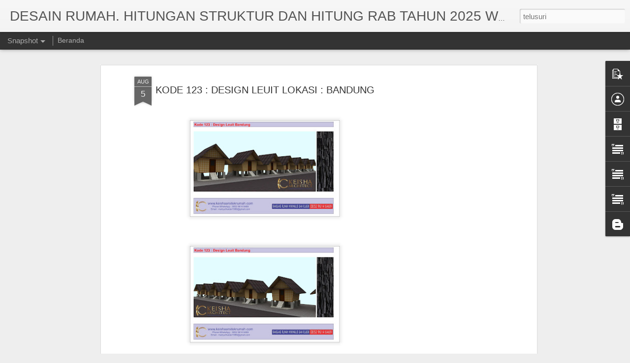

--- FILE ---
content_type: text/html; charset=utf-8
request_url: https://www.google.com/recaptcha/api2/aframe
body_size: 265
content:
<!DOCTYPE HTML><html><head><meta http-equiv="content-type" content="text/html; charset=UTF-8"></head><body><script nonce="CgBysOl0e3pkUcF68artVg">/** Anti-fraud and anti-abuse applications only. See google.com/recaptcha */ try{var clients={'sodar':'https://pagead2.googlesyndication.com/pagead/sodar?'};window.addEventListener("message",function(a){try{if(a.source===window.parent){var b=JSON.parse(a.data);var c=clients[b['id']];if(c){var d=document.createElement('img');d.src=c+b['params']+'&rc='+(localStorage.getItem("rc::a")?sessionStorage.getItem("rc::b"):"");window.document.body.appendChild(d);sessionStorage.setItem("rc::e",parseInt(sessionStorage.getItem("rc::e")||0)+1);localStorage.setItem("rc::h",'1769378777249');}}}catch(b){}});window.parent.postMessage("_grecaptcha_ready", "*");}catch(b){}</script></body></html>

--- FILE ---
content_type: text/javascript; charset=UTF-8
request_url: https://www.keishaarsitekrumah.com/?v=0&action=initial&widgetId=BlogArchive1&responseType=js&xssi_token=AOuZoY7Qj06aOwIzv97TrD4gFRx2bJiQ-A%3A1769378755967
body_size: 1276
content:
try {
_WidgetManager._HandleControllerResult('BlogArchive1', 'initial',{'url': 'https://www.keishaarsitekrumah.com/search?updated-min\x3d1969-12-31T16:00:00-08:00\x26updated-max\x3d292278994-08-17T07:12:55Z\x26max-results\x3d50', 'name': 'All Posts', 'expclass': 'expanded', 'toggleId': 'ALL-0', 'post-count': 323, 'data': [{'url': 'https://www.keishaarsitekrumah.com/2025/', 'name': '2025', 'expclass': 'expanded', 'toggleId': 'YEARLY-1735718400000', 'post-count': 49, 'data': [{'url': 'https://www.keishaarsitekrumah.com/2025/08/', 'name': 'Agustus', 'expclass': 'expanded', 'toggleId': 'MONTHLY-1754031600000', 'post-count': 13, 'posts': [{'title': 'HITUNG RAB RUMAH TYPE 187', 'url': 'https://www.keishaarsitekrumah.com/2025/08/hitung-rab-rumah-type-187.html'}, {'title': 'HITUNGAN STRUKTUR ASRAMA', 'url': 'https://www.keishaarsitekrumah.com/2025/08/hitungan-struktur-asrama.html'}, {'title': 'JASA HITUNG STRUKTUR GEDUNG RUMAH DAN GUDANG', 'url': 'https://www.keishaarsitekrumah.com/2025/08/jasa-hitung-struktur-gedung-rumah-dan.html'}, {'title': 'HITUNG RAB RUMAH TINGGAL TYPE 375', 'url': 'https://www.keishaarsitekrumah.com/2025/08/hitung-rab-rumah-tinggal.html'}, {'title': 'HITUNGAN STRUKTUR BALIHO', 'url': 'https://www.keishaarsitekrumah.com/2025/08/hitungan-struktur-baliho.html'}, {'title': 'RAB RUMAH TYPE 90 ATAU 91', 'url': 'https://www.keishaarsitekrumah.com/2025/08/rab-rumah-type-90-atau-91.html'}, {'title': 'HITUNGAN STRUKTUR KLINIK', 'url': 'https://www.keishaarsitekrumah.com/2025/08/hitungan-struktur-klinik.html'}, {'title': 'Hitung RAB Rumah Type 60', 'url': 'https://www.keishaarsitekrumah.com/2025/08/hitung-rab-rumah-type-60.html'}, {'title': 'Hitungan Struktur Baliho Jakarta', 'url': 'https://www.keishaarsitekrumah.com/2025/08/hitungan-struktur-baliho-jakarta.html'}, {'title': 'Hitung RAB Material', 'url': 'https://www.keishaarsitekrumah.com/2025/08/hitung-rab-material.html'}, {'title': 'Hitungan Struktur Rumah Tinggal', 'url': 'https://www.keishaarsitekrumah.com/2025/08/hitungan-struktur-rumah-tinggal.html'}, {'title': 'Hitung RAB Bangunan', 'url': 'https://www.keishaarsitekrumah.com/2025/08/hitung-rab-bangunan.html'}, {'title': 'Hitung Struktur Rumah Tinggal', 'url': 'https://www.keishaarsitekrumah.com/2025/08/hitung-struktur-rumah-tinggal.html'}]}, {'url': 'https://www.keishaarsitekrumah.com/2025/07/', 'name': 'Juli', 'expclass': 'collapsed', 'toggleId': 'MONTHLY-1751353200000', 'post-count': 6}, {'url': 'https://www.keishaarsitekrumah.com/2025/06/', 'name': 'Juni', 'expclass': 'collapsed', 'toggleId': 'MONTHLY-1748761200000', 'post-count': 22}, {'url': 'https://www.keishaarsitekrumah.com/2025/04/', 'name': 'April', 'expclass': 'collapsed', 'toggleId': 'MONTHLY-1743490800000', 'post-count': 2}, {'url': 'https://www.keishaarsitekrumah.com/2025/01/', 'name': 'Januari', 'expclass': 'collapsed', 'toggleId': 'MONTHLY-1735718400000', 'post-count': 6}]}, {'url': 'https://www.keishaarsitekrumah.com/2024/', 'name': '2024', 'expclass': 'collapsed', 'toggleId': 'YEARLY-1704096000000', 'post-count': 36, 'data': [{'url': 'https://www.keishaarsitekrumah.com/2024/12/', 'name': 'Desember', 'expclass': 'collapsed', 'toggleId': 'MONTHLY-1733040000000', 'post-count': 4}, {'url': 'https://www.keishaarsitekrumah.com/2024/10/', 'name': 'Oktober', 'expclass': 'collapsed', 'toggleId': 'MONTHLY-1727766000000', 'post-count': 1}, {'url': 'https://www.keishaarsitekrumah.com/2024/09/', 'name': 'September', 'expclass': 'collapsed', 'toggleId': 'MONTHLY-1725174000000', 'post-count': 8}, {'url': 'https://www.keishaarsitekrumah.com/2024/08/', 'name': 'Agustus', 'expclass': 'collapsed', 'toggleId': 'MONTHLY-1722495600000', 'post-count': 8}, {'url': 'https://www.keishaarsitekrumah.com/2024/06/', 'name': 'Juni', 'expclass': 'collapsed', 'toggleId': 'MONTHLY-1717225200000', 'post-count': 5}, {'url': 'https://www.keishaarsitekrumah.com/2024/05/', 'name': 'Mei', 'expclass': 'collapsed', 'toggleId': 'MONTHLY-1714546800000', 'post-count': 5}, {'url': 'https://www.keishaarsitekrumah.com/2024/04/', 'name': 'April', 'expclass': 'collapsed', 'toggleId': 'MONTHLY-1711954800000', 'post-count': 3}, {'url': 'https://www.keishaarsitekrumah.com/2024/03/', 'name': 'Maret', 'expclass': 'collapsed', 'toggleId': 'MONTHLY-1709280000000', 'post-count': 1}, {'url': 'https://www.keishaarsitekrumah.com/2024/01/', 'name': 'Januari', 'expclass': 'collapsed', 'toggleId': 'MONTHLY-1704096000000', 'post-count': 1}]}, {'url': 'https://www.keishaarsitekrumah.com/2023/', 'name': '2023', 'expclass': 'collapsed', 'toggleId': 'YEARLY-1672560000000', 'post-count': 27, 'data': [{'url': 'https://www.keishaarsitekrumah.com/2023/12/', 'name': 'Desember', 'expclass': 'collapsed', 'toggleId': 'MONTHLY-1701417600000', 'post-count': 15}, {'url': 'https://www.keishaarsitekrumah.com/2023/11/', 'name': 'November', 'expclass': 'collapsed', 'toggleId': 'MONTHLY-1698822000000', 'post-count': 5}, {'url': 'https://www.keishaarsitekrumah.com/2023/06/', 'name': 'Juni', 'expclass': 'collapsed', 'toggleId': 'MONTHLY-1685602800000', 'post-count': 5}, {'url': 'https://www.keishaarsitekrumah.com/2023/05/', 'name': 'Mei', 'expclass': 'collapsed', 'toggleId': 'MONTHLY-1682924400000', 'post-count': 1}, {'url': 'https://www.keishaarsitekrumah.com/2023/03/', 'name': 'Maret', 'expclass': 'collapsed', 'toggleId': 'MONTHLY-1677657600000', 'post-count': 1}]}, {'url': 'https://www.keishaarsitekrumah.com/2022/', 'name': '2022', 'expclass': 'collapsed', 'toggleId': 'YEARLY-1641024000000', 'post-count': 21, 'data': [{'url': 'https://www.keishaarsitekrumah.com/2022/11/', 'name': 'November', 'expclass': 'collapsed', 'toggleId': 'MONTHLY-1667286000000', 'post-count': 2}, {'url': 'https://www.keishaarsitekrumah.com/2022/10/', 'name': 'Oktober', 'expclass': 'collapsed', 'toggleId': 'MONTHLY-1664607600000', 'post-count': 9}, {'url': 'https://www.keishaarsitekrumah.com/2022/08/', 'name': 'Agustus', 'expclass': 'collapsed', 'toggleId': 'MONTHLY-1659337200000', 'post-count': 7}, {'url': 'https://www.keishaarsitekrumah.com/2022/01/', 'name': 'Januari', 'expclass': 'collapsed', 'toggleId': 'MONTHLY-1641024000000', 'post-count': 3}]}, {'url': 'https://www.keishaarsitekrumah.com/2021/', 'name': '2021', 'expclass': 'collapsed', 'toggleId': 'YEARLY-1609488000000', 'post-count': 40, 'data': [{'url': 'https://www.keishaarsitekrumah.com/2021/11/', 'name': 'November', 'expclass': 'collapsed', 'toggleId': 'MONTHLY-1635750000000', 'post-count': 1}, {'url': 'https://www.keishaarsitekrumah.com/2021/10/', 'name': 'Oktober', 'expclass': 'collapsed', 'toggleId': 'MONTHLY-1633071600000', 'post-count': 5}, {'url': 'https://www.keishaarsitekrumah.com/2021/09/', 'name': 'September', 'expclass': 'collapsed', 'toggleId': 'MONTHLY-1630479600000', 'post-count': 5}, {'url': 'https://www.keishaarsitekrumah.com/2021/08/', 'name': 'Agustus', 'expclass': 'collapsed', 'toggleId': 'MONTHLY-1627801200000', 'post-count': 3}, {'url': 'https://www.keishaarsitekrumah.com/2021/07/', 'name': 'Juli', 'expclass': 'collapsed', 'toggleId': 'MONTHLY-1625122800000', 'post-count': 1}, {'url': 'https://www.keishaarsitekrumah.com/2021/06/', 'name': 'Juni', 'expclass': 'collapsed', 'toggleId': 'MONTHLY-1622530800000', 'post-count': 9}, {'url': 'https://www.keishaarsitekrumah.com/2021/02/', 'name': 'Februari', 'expclass': 'collapsed', 'toggleId': 'MONTHLY-1612166400000', 'post-count': 14}, {'url': 'https://www.keishaarsitekrumah.com/2021/01/', 'name': 'Januari', 'expclass': 'collapsed', 'toggleId': 'MONTHLY-1609488000000', 'post-count': 2}]}, {'url': 'https://www.keishaarsitekrumah.com/2020/', 'name': '2020', 'expclass': 'collapsed', 'toggleId': 'YEARLY-1577865600000', 'post-count': 19, 'data': [{'url': 'https://www.keishaarsitekrumah.com/2020/10/', 'name': 'Oktober', 'expclass': 'collapsed', 'toggleId': 'MONTHLY-1601535600000', 'post-count': 3}, {'url': 'https://www.keishaarsitekrumah.com/2020/09/', 'name': 'September', 'expclass': 'collapsed', 'toggleId': 'MONTHLY-1598943600000', 'post-count': 1}, {'url': 'https://www.keishaarsitekrumah.com/2020/06/', 'name': 'Juni', 'expclass': 'collapsed', 'toggleId': 'MONTHLY-1590994800000', 'post-count': 2}, {'url': 'https://www.keishaarsitekrumah.com/2020/04/', 'name': 'April', 'expclass': 'collapsed', 'toggleId': 'MONTHLY-1585724400000', 'post-count': 4}, {'url': 'https://www.keishaarsitekrumah.com/2020/03/', 'name': 'Maret', 'expclass': 'collapsed', 'toggleId': 'MONTHLY-1583049600000', 'post-count': 1}, {'url': 'https://www.keishaarsitekrumah.com/2020/02/', 'name': 'Februari', 'expclass': 'collapsed', 'toggleId': 'MONTHLY-1580544000000', 'post-count': 4}, {'url': 'https://www.keishaarsitekrumah.com/2020/01/', 'name': 'Januari', 'expclass': 'collapsed', 'toggleId': 'MONTHLY-1577865600000', 'post-count': 4}]}, {'url': 'https://www.keishaarsitekrumah.com/2019/', 'name': '2019', 'expclass': 'collapsed', 'toggleId': 'YEARLY-1546329600000', 'post-count': 26, 'data': [{'url': 'https://www.keishaarsitekrumah.com/2019/12/', 'name': 'Desember', 'expclass': 'collapsed', 'toggleId': 'MONTHLY-1575187200000', 'post-count': 2}, {'url': 'https://www.keishaarsitekrumah.com/2019/09/', 'name': 'September', 'expclass': 'collapsed', 'toggleId': 'MONTHLY-1567321200000', 'post-count': 1}, {'url': 'https://www.keishaarsitekrumah.com/2019/08/', 'name': 'Agustus', 'expclass': 'collapsed', 'toggleId': 'MONTHLY-1564642800000', 'post-count': 7}, {'url': 'https://www.keishaarsitekrumah.com/2019/07/', 'name': 'Juli', 'expclass': 'collapsed', 'toggleId': 'MONTHLY-1561964400000', 'post-count': 3}, {'url': 'https://www.keishaarsitekrumah.com/2019/05/', 'name': 'Mei', 'expclass': 'collapsed', 'toggleId': 'MONTHLY-1556694000000', 'post-count': 3}, {'url': 'https://www.keishaarsitekrumah.com/2019/04/', 'name': 'April', 'expclass': 'collapsed', 'toggleId': 'MONTHLY-1554102000000', 'post-count': 1}, {'url': 'https://www.keishaarsitekrumah.com/2019/03/', 'name': 'Maret', 'expclass': 'collapsed', 'toggleId': 'MONTHLY-1551427200000', 'post-count': 2}, {'url': 'https://www.keishaarsitekrumah.com/2019/02/', 'name': 'Februari', 'expclass': 'collapsed', 'toggleId': 'MONTHLY-1549008000000', 'post-count': 4}, {'url': 'https://www.keishaarsitekrumah.com/2019/01/', 'name': 'Januari', 'expclass': 'collapsed', 'toggleId': 'MONTHLY-1546329600000', 'post-count': 3}]}, {'url': 'https://www.keishaarsitekrumah.com/2018/', 'name': '2018', 'expclass': 'collapsed', 'toggleId': 'YEARLY-1514793600000', 'post-count': 63, 'data': [{'url': 'https://www.keishaarsitekrumah.com/2018/12/', 'name': 'Desember', 'expclass': 'collapsed', 'toggleId': 'MONTHLY-1543651200000', 'post-count': 1}, {'url': 'https://www.keishaarsitekrumah.com/2018/11/', 'name': 'November', 'expclass': 'collapsed', 'toggleId': 'MONTHLY-1541055600000', 'post-count': 7}, {'url': 'https://www.keishaarsitekrumah.com/2018/09/', 'name': 'September', 'expclass': 'collapsed', 'toggleId': 'MONTHLY-1535785200000', 'post-count': 26}, {'url': 'https://www.keishaarsitekrumah.com/2018/08/', 'name': 'Agustus', 'expclass': 'collapsed', 'toggleId': 'MONTHLY-1533106800000', 'post-count': 4}, {'url': 'https://www.keishaarsitekrumah.com/2018/06/', 'name': 'Juni', 'expclass': 'collapsed', 'toggleId': 'MONTHLY-1527836400000', 'post-count': 5}, {'url': 'https://www.keishaarsitekrumah.com/2018/05/', 'name': 'Mei', 'expclass': 'collapsed', 'toggleId': 'MONTHLY-1525158000000', 'post-count': 10}, {'url': 'https://www.keishaarsitekrumah.com/2018/04/', 'name': 'April', 'expclass': 'collapsed', 'toggleId': 'MONTHLY-1522566000000', 'post-count': 3}, {'url': 'https://www.keishaarsitekrumah.com/2018/03/', 'name': 'Maret', 'expclass': 'collapsed', 'toggleId': 'MONTHLY-1519891200000', 'post-count': 7}]}, {'url': 'https://www.keishaarsitekrumah.com/2017/', 'name': '2017', 'expclass': 'collapsed', 'toggleId': 'YEARLY-1483257600000', 'post-count': 42, 'data': [{'url': 'https://www.keishaarsitekrumah.com/2017/12/', 'name': 'Desember', 'expclass': 'collapsed', 'toggleId': 'MONTHLY-1512115200000', 'post-count': 7}, {'url': 'https://www.keishaarsitekrumah.com/2017/11/', 'name': 'November', 'expclass': 'collapsed', 'toggleId': 'MONTHLY-1509519600000', 'post-count': 12}, {'url': 'https://www.keishaarsitekrumah.com/2017/10/', 'name': 'Oktober', 'expclass': 'collapsed', 'toggleId': 'MONTHLY-1506841200000', 'post-count': 2}, {'url': 'https://www.keishaarsitekrumah.com/2017/09/', 'name': 'September', 'expclass': 'collapsed', 'toggleId': 'MONTHLY-1504249200000', 'post-count': 5}, {'url': 'https://www.keishaarsitekrumah.com/2017/08/', 'name': 'Agustus', 'expclass': 'collapsed', 'toggleId': 'MONTHLY-1501570800000', 'post-count': 16}]}], 'toggleopen': 'MONTHLY-1754031600000', 'style': 'HIERARCHY', 'title': 'PRODUK DESIGN DAN HASIL RANCANGAN MULAI TAHUN 2012 S/D 2017'});
} catch (e) {
  if (typeof log != 'undefined') {
    log('HandleControllerResult failed: ' + e);
  }
}


--- FILE ---
content_type: text/javascript; charset=UTF-8
request_url: https://www.keishaarsitekrumah.com/?v=0&action=initial&widgetId=Text1&responseType=js&xssi_token=AOuZoY7Qj06aOwIzv97TrD4gFRx2bJiQ-A%3A1769378755967
body_size: 847
content:
try {
_WidgetManager._HandleControllerResult('Text1', 'initial',{'content': '\x3cspan style\x3d\x22font-style: normal; font-weight: normal;color:#ffccff;\x22\x3e\x3cb\x3e\x3cspan \x3d\x22\x22  style\x3d\x22color:#99ff99;\x22\x3e1. Rancangan Siteplan \x3d Mulai Rp. 500 - 2000 Per \x3c/span\x3eM2, \x3c/b\x3ePemahaman Lokasi Sekitar Perancanagan Landscape, jalan dan Kavling.\x3cbr /\x3e\x3cbr /\x3e\x3cspan \x3d\x22\x22  style\x3d\x22color:#99ff99;\x22\x3e\x3cb\x3e2. Design Kategori I (Standard)\x3c/b\x3e\x3c/span\x3e\x3c/span\x3e\x3cdiv\x3e\x3cspan style\x3d\x22font-style: normal; font-weight: normal;color:#ffccff;\x22\x3e\x3cspan \x3d\x22\x22  style\x3d\x22color:#99ff99;\x22\x3e\x3cb\x3eHarga Mulai Rp. 40.000 Per M2\x3c/b\x3e,\x3c/span\x3e \x3cbr /\x3e\x3cbr /\x3e\x3d \x3e Hasil Design yang di dapat :\x3cbr /\x3e  - Gambar Denah, Tampak 3D, Potongan A-A \x26amp; Potongan B-B\x3cbr /\x3e  - Denah Pondasi, Detail Pondasi dan Detail Kusen\x3cbr /\x3e\x3cbr /\x3e\x3cb\x3e\x3cspan \x3d\x22\x22  style\x3d\x22color:#99ff99;\x22\x3e3. Design Kategori II (Medium)\x3c/span\x3e\x3c/b\x3e\x3c/span\x3e\x3c/div\x3e\x3cdiv\x3e\x3cspan style\x3d\x22font-style: normal; font-weight: normal;color:#ffccff;\x22\x3e\x3cb\x3e\x3cspan \x3d\x22\x22  style\x3d\x22color:#99ff99;\x22\x3eHarga Mulai Rp 60. 000 Per M2,\x3c/span\x3e \x3c/b\x3e\x3cbr /\x3e \x3cbr /\x3e\x3d \x3e Hasil Design yang di dapat :\x3cbr /\x3e  - Gambar Denah, Tampak 3D, Potongan A-A \x26amp; Potongan B-B\x3cbr /\x3e  - Gambar Arsitektur dan Pola Lantai\x3cbr /\x3e  - Gambar Struktur dan Detail-detail Pembesian\x3cbr /\x3e  - Gambar Instalasi Listrik dan Sanitair\x3cbr /\x3e  - Gambar Detail Kamar Mandi \x3cbr /\x3e  - Gambar Detail Perspektif \x3cbr /\x3e\x3cbr /\x3e\x3cspan \x3d\x22\x22  style\x3d\x22color:#99ff99;\x22\x3e\x3cb\x3e4. Design Kategori III (Lux)\x3c/b\x3e\x3c/span\x3e\x3c/span\x3e\x3c/div\x3e\x3cdiv\x3e\x3cspan style\x3d\x22font-style: normal; font-weight: normal;color:#ffccff;\x22\x3e\x3cspan \x3d\x22\x22  style\x3d\x22color:#99ff99;\x22\x3e\x3cb\x3eHarga Mulai Rp 70. 000 Per M2, \x3c/b\x3e\x3c/span\x3e\x3cbr /\x3e \x3cbr /\x3e\x3d \x3e Hasil Design yang di dapat :\x3cbr /\x3e  - Gambar Denah, Tampak 3D, Potongan A-A \x26amp; Potongan B-B\x3cbr /\x3e  - Gambar Arsitektur dan Pola Lantai\x3cbr /\x3e  - Gambar Struktur dan Detail-detail Pembesian\x3cbr /\x3e  - Gambar Instalasi Listrik dan Sanitair\x3cbr /\x3e  - Gambar Detail Kamar Mandi \x3cbr /\x3e  - Gambar Detail Perspektif\x3cbr /\x3e  - RAB (Rencana Anggaran Biaya) Pengajuan ke Bank, Client\x3cbr /\x3e  - RAP Rill (Rencana Anggaran Pelaksanaan Rill)/Jumlah Material dan Bahan yang diperlukan untuk pembangunan rumah anda.\x3c/span\x3e\x3cdiv style\x3d\x22font-style: normal; font-weight: normal;\x22\x3e\x3cspan \x3d\x22\x22  style\x3d\x22color:#ffccff;\x22\x3e\x3cbr /\x3e\x3c/span\x3e\x3c/div\x3e\x3cdiv style\x3d\x22font-style: normal; font-weight: normal;\x22\x3e\x3cb\x3e\x3cspan \x3d\x22\x22  style\x3d\x22color:#99ff99;\x22\x3e5. Hitungan RAB \x3c/span\x3e\x3c/b\x3e\x3c/div\x3e\x3cdiv style\x3d\x22font-style: normal; font-weight: normal;\x22\x3e\x3cb\x3e\x3cspan \x3d\x22\x22  style\x3d\x22color:#99ff99;\x22\x3eHarga Mulai Rp 10.000 \x3c/span\x3e\x3cspan \x3d\x22\x22  style\x3d\x22color:#99ff99;\x22\x3e\x3cspan\x3ePer \x3c/span\x3eM2\x3c/span\x3e\x3c/b\x3e\x3c/div\x3e\x3cdiv style\x3d\x22font-style: normal; font-weight: normal;\x22\x3e\x3cspan \x3d\x22\x22  style\x3d\x22color:#ffccff;\x22\x3eRab Rumah dan Gedung.\x3c/span\x3e\x3cspan \x3d\x22\x22  style\x3d\x22color:#ffccff;\x22\x3e\x3cbr /\x3e\x3cbr /\x3e\x3cb\x3e\x3cspan \x3d\x22\x22  style\x3d\x22color:#99ff99;\x22\x3e\x3c\x3e Contoh Hitungan Kategori  I.\x3c/span\x3e\x3cbr /\x3e\x3cbr /\x3e\x3c/b\x3eRumah Dengan Luas Rancangan 150 M2 (Bukan Luas Lahan)\x3cbr /\x3e\x3cbr /\x3e  Biaya \x3d Luas x Biaya Kategori I \x3cbr /\x3e  Biaya \x3d 150 x Rp. 40.000\x3cbr /\x3e  \x3cb\x3eBiaya \x3d Rp. 6.000.000,- \x3c/b\x3e\x3cbr /\x3e\x3cbr /\x3e\x3cb\x3e\x3cspan \x3d\x22\x22  style\x3d\x22color:#99ff99;\x22\x3e\x3c\x3e Contoh Hitungan Kategori  II.\x3c/span\x3e\x3cbr /\x3e\x3cbr /\x3e\x3c/b\x3eRumah Dengan Luas Rancangan 150 M2 (Bukan Luas Lahan)\x3cbr /\x3e\x3cbr /\x3e  Biaya \x3d Luas x Biaya Kategori II \x3cbr /\x3e  Biaya \x3d 150 x Rp. 60.000\x3cbr /\x3e  \x3cb\x3eBiaya \x3d Rp. 9.000.000,- \x3c/b\x3e\x3cbr /\x3e\x3cspan \x3d\x22\x22  style\x3d\x22color:#99ff99;\x22\x3e\x3cbr /\x3e\x3c/span\x3e\x3cb\x3e\x3cspan \x3d\x22\x22  style\x3d\x22color:#99ff99;\x22\x3e\x3c\x3e Contoh Hitungan Kategori  III.\x3c/span\x3e\x3cbr /\x3e\x3cbr /\x3e\x3c/b\x3eRumah Dengan Luas Rancangan 150 M2 (Bukan Luas Lahan)\x3cbr /\x3e\x3cbr /\x3e  Biaya \x3d Luas x Biaya Kategori III\x3cbr /\x3e  Biaya \x3d 150 x Rp. 70.000\x3cbr /\x3e  \x3cb\x3eBiaya \x3d Rp. 10.500.000,\x3c/b\x3e\x3cbr /\x3e\x3c/span\x3e\x3c/div\x3e\x3cdiv style\x3d\x22font-style: normal; font-weight: normal;\x22\x3e\x3cspan \x3d\x22\x22  style\x3d\x22color:#ffccff;\x22\x3e\x3cb\x3e\x3cbr /\x3e\x3c/b\x3e\x3c/span\x3e\x3c/div\x3e\x3cdiv style\x3d\x22font-style: normal; font-weight: normal;\x22\x3e\x3cspan \x3d\x22\x22  style\x3d\x22color:#33ff33;\x22\x3e\x3cb\x3e\x3c\x3e Tahap Pembayaran \x3c/b\x3e\x3c/span\x3e\x3c/div\x3e\x3cdiv style\x3d\x22font-style: normal;\x22\x3e\x3cspan \x3d\x22\x22  style\x3d\x22color:#ffccff;\x22\x3ePembayaran Terbagi III Tahap\x3c/span\x3e\x3c/div\x3e\x3cdiv style\x3d\x22font-style: normal;\x22\x3e\x3cspan \x3d\x22\x22  style\x3d\x22color:#ffccff;\x22\x3e1. Pembayaran Tahap I Sebesar 30% Setelah Sepakat Untuk Mendesign dan Kami sudah Menerima Data Dari Client. Kami Akan mengirimkan denah design awal (Denah).\x3c/span\x3e\x3c/div\x3e\x3cdiv style\x3d\x22font-style: normal;\x22\x3e\x3cspan \x3d\x22\x22  style\x3d\x22color:#ffccff;\x22\x3e2. Pembayaran Tahap II Sebesar 70% Setelah Client Mentranfer 70% Biaya Kami Akan Mengirim gambar Design Dalam Bentuk Tampak 3 Dimensi.\x3c/span\x3e\x3c/div\x3e\x3cdiv style\x3d\x22font-style: normal;\x22\x3e\x3cspan \x3d\x22\x22  style\x3d\x22color:#ffccff;\x22\x3e3. Pembayaran Tahap III Sebesar 100% Setelah Kami Menyelesaikan Semua Rancangan dan dijilid untuk dikirim kelokasi Tempat Tinggal Anda.\x3c/span\x3e\x3c/div\x3e\x3cdiv style\x3d\x22font-style: normal;\x22\x3e\x3cspan \x3d\x22\x22  style\x3d\x22color:#ffccff;\x22\x3e\x3cb\x3e\x3cbr /\x3e\x3c/b\x3e\x3c/span\x3e\x3c/div\x3e\x3cdiv style\x3d\x22font-style: normal;\x22\x3e\x3cb\x3e\x3cspan \x3d\x22\x22  style\x3d\x22color:#33ff33;\x22\x3e\x3c\x3e No. Rekning Pembayaran\x3c/span\x3e\x3c/b\x3e\x3c/div\x3e\x3cdiv style\x3d\x22font-style: normal;\x22\x3e\x3cspan \x3d\x22\x22  style\x3d\x22color:#ffccff;\x22\x3eUntuk Pembayaran Biaya Di Transfer Ke :\x3c/span\x3e\x3c/div\x3e\x3cdiv\x3e\x3cb\x3e\x3cspan \x3d\x22\x22  style\x3d\x22color:#ffff33;\x22\x3e\x3ci\x3eBank BRIS ex BSI (Kode Bank 422)\x3c/i\x3e\x3c/span\x3e\x3c/b\x3e\x3c/div\x3e\x3cdiv\x3e\x3cb\x3e\x3cspan \x3d\x22\x22  style\x3d\x22color:#ffff33;\x22\x3e\x3ci\x3eNo. Rek. 105-469-240-8\x3c/i\x3e\x3c/span\x3e\x3c/b\x3e\x3c/div\x3e\x3cdiv\x3e\x3cb\x3e\x3cspan \x3d\x22\x22  style\x3d\x22color:#ff6600;\x22\x3e\x3ci\x3ea.n   Mahyul Haidar\x3c/i\x3e\x3c/span\x3e\x3c/b\x3e\x3c/div\x3e\x3cdiv style\x3d\x22font-style: normal;\x22\x3e\x3cspan \x3d\x22\x22  style\x3d\x22color:#ffccff;\x22\x3e\x3cb\x3e\x3cbr /\x3e\x3c/b\x3e\x3c/span\x3e\x3c/div\x3e\x3c/div\x3e', 'title': 'STANDAR FEE/HARGA/BIAYA ARSITEK 2019'});
} catch (e) {
  if (typeof log != 'undefined') {
    log('HandleControllerResult failed: ' + e);
  }
}


--- FILE ---
content_type: text/javascript; charset=UTF-8
request_url: https://www.keishaarsitekrumah.com/?v=0&action=initial&widgetId=Profile1&responseType=js&xssi_token=AOuZoY7Qj06aOwIzv97TrD4gFRx2bJiQ-A%3A1769378755967
body_size: -93
content:
try {
_WidgetManager._HandleControllerResult('Profile1', 'initial',{'title': 'Design Hubungi Kami (Phone : 0852 9614 6469)  Email : mahyulhaidar1986@gmail.com', 'team': false, 'showlocation': false, 'occupation': '', 'showoccupation': false, 'aboutme': '', 'showaboutme': true, 'displayname': 'Keishaarsitekrumah', 'profileLogo': '//www.blogger.com/img/logo-16.png', 'hasgoogleprofile': false, 'userUrl': 'https://www.blogger.com/profile/09015956608924058806', 'viewProfileMsg': 'Lihat profil lengkapku', 'isDisplayable': true});
} catch (e) {
  if (typeof log != 'undefined') {
    log('HandleControllerResult failed: ' + e);
  }
}


--- FILE ---
content_type: text/javascript; charset=UTF-8
request_url: https://www.keishaarsitekrumah.com/?v=0&action=initial&widgetId=PopularPosts1&responseType=js&xssi_token=AOuZoY7Qj06aOwIzv97TrD4gFRx2bJiQ-A%3A1769378755967
body_size: 594
content:
try {
_WidgetManager._HandleControllerResult('PopularPosts1', 'initial',{'title': '', 'showSnippets': true, 'showThumbnails': true, 'thumbnailSize': 72, 'showAuthor': true, 'showDate': true, 'posts': [{'id': '1065086473622551351', 'title': 'HITUNG RAB RUMAH TYPE 187', 'href': 'https://www.keishaarsitekrumah.com/2025/08/hitung-rab-rumah-type-187.html', 'snippet': '\xa0', 'thumbnail': 'https://blogger.googleusercontent.com/img/b/R29vZ2xl/AVvXsEjuTfcy05tRccvq7ykaB99t9a3Hfd7cdRVWoWHnYrIad7khLiYC50AYClcXwVX_minf5tAyG1OdKKsP6XNz3NAp7H89KDhz7Co2b0wZxuCkEJ487wovvqGu9u44GzlMPSUsp9ePG-80B6ePpYic5Gb_-MohTZhN2rK2B4OmgroBQNdKrBElPv4fQrfSIkog/s72-c/RAB%20RUMAH%20TYPE%20187.jpg', 'featuredImage': 'https://blogger.googleusercontent.com/img/b/R29vZ2xl/AVvXsEjuTfcy05tRccvq7ykaB99t9a3Hfd7cdRVWoWHnYrIad7khLiYC50AYClcXwVX_minf5tAyG1OdKKsP6XNz3NAp7H89KDhz7Co2b0wZxuCkEJ487wovvqGu9u44GzlMPSUsp9ePG-80B6ePpYic5Gb_-MohTZhN2rK2B4OmgroBQNdKrBElPv4fQrfSIkog/s320/RAB%20RUMAH%20TYPE%20187.jpg'}, {'id': '6042964630334760721', 'title': 'KODE 107 : DESIGN RUMAH TYPE 130 LOKASI : ULEE KARENG - BANDA ACEH', 'href': 'https://www.keishaarsitekrumah.com/2019/01/kode-107-design-rumah-type-130-lokasi.html', 'snippet': '        ', 'thumbnail': 'https://blogger.googleusercontent.com/img/b/R29vZ2xl/AVvXsEj9yIL29KDUcc5sqMT8NBykXmDzdHHIJwrWh5aUi_16H5eTU-S47RrSi3p_bqEOiAUxsXJwSJtEUkmlEMUu8HnU-gbx6pgm6UZ9mB9GhoJwn0pD0AhdG9CgyB8xF9USDQSJhtteggJ9Zgjn/s72-c/RUMAH+TYPE+130+A.jpg', 'featuredImage': 'https://blogger.googleusercontent.com/img/b/R29vZ2xl/AVvXsEj9yIL29KDUcc5sqMT8NBykXmDzdHHIJwrWh5aUi_16H5eTU-S47RrSi3p_bqEOiAUxsXJwSJtEUkmlEMUu8HnU-gbx6pgm6UZ9mB9GhoJwn0pD0AhdG9CgyB8xF9USDQSJhtteggJ9Zgjn/s320/RUMAH+TYPE+130+A.jpg'}, {'id': '8756739657960334131', 'title': 'RAB RUMAH TYPE 90 ATAU 91', 'href': 'https://www.keishaarsitekrumah.com/2025/08/rab-rumah-type-90-atau-91.html', 'snippet': '\xa0', 'thumbnail': 'https://blogger.googleusercontent.com/img/b/R29vZ2xl/AVvXsEi0ZRtbL9U7KNRRvxQznmjCgzymq4jjx1cht29kzW7zBP8B6sflSw3iVW05M9K_j6ZRdUCiiYRkPq0OUgl_U89yGUmPANcbCupDx0PW__GwGGbZwAOsstAXiNhiy2N_dFvs9281p-czLmArxsKtIt_UW9LVX4l6zMgcWL4pkuBuPdbE_Je4OJYHWNOpFbrk/s72-c/RAB%20RUMAH%20TYPE%2091.jpg', 'featuredImage': 'https://blogger.googleusercontent.com/img/b/R29vZ2xl/AVvXsEi0ZRtbL9U7KNRRvxQznmjCgzymq4jjx1cht29kzW7zBP8B6sflSw3iVW05M9K_j6ZRdUCiiYRkPq0OUgl_U89yGUmPANcbCupDx0PW__GwGGbZwAOsstAXiNhiy2N_dFvs9281p-czLmArxsKtIt_UW9LVX4l6zMgcWL4pkuBuPdbE_Je4OJYHWNOpFbrk/s320/RAB%20RUMAH%20TYPE%2091.jpg'}]});
} catch (e) {
  if (typeof log != 'undefined') {
    log('HandleControllerResult failed: ' + e);
  }
}


--- FILE ---
content_type: text/javascript; charset=UTF-8
request_url: https://www.keishaarsitekrumah.com/?v=0&action=initial&widgetId=Text1&responseType=js&xssi_token=AOuZoY7Qj06aOwIzv97TrD4gFRx2bJiQ-A%3A1769378755967
body_size: 998
content:
try {
_WidgetManager._HandleControllerResult('Text1', 'initial',{'content': '\x3cspan style\x3d\x22font-style: normal; font-weight: normal;color:#ffccff;\x22\x3e\x3cb\x3e\x3cspan \x3d\x22\x22  style\x3d\x22color:#99ff99;\x22\x3e1. Rancangan Siteplan \x3d Mulai Rp. 500 - 2000 Per \x3c/span\x3eM2, \x3c/b\x3ePemahaman Lokasi Sekitar Perancanagan Landscape, jalan dan Kavling.\x3cbr /\x3e\x3cbr /\x3e\x3cspan \x3d\x22\x22  style\x3d\x22color:#99ff99;\x22\x3e\x3cb\x3e2. Design Kategori I (Standard)\x3c/b\x3e\x3c/span\x3e\x3c/span\x3e\x3cdiv\x3e\x3cspan style\x3d\x22font-style: normal; font-weight: normal;color:#ffccff;\x22\x3e\x3cspan \x3d\x22\x22  style\x3d\x22color:#99ff99;\x22\x3e\x3cb\x3eHarga Mulai Rp. 40.000 Per M2\x3c/b\x3e,\x3c/span\x3e \x3cbr /\x3e\x3cbr /\x3e\x3d \x3e Hasil Design yang di dapat :\x3cbr /\x3e  - Gambar Denah, Tampak 3D, Potongan A-A \x26amp; Potongan B-B\x3cbr /\x3e  - Denah Pondasi, Detail Pondasi dan Detail Kusen\x3cbr /\x3e\x3cbr /\x3e\x3cb\x3e\x3cspan \x3d\x22\x22  style\x3d\x22color:#99ff99;\x22\x3e3. Design Kategori II (Medium)\x3c/span\x3e\x3c/b\x3e\x3c/span\x3e\x3c/div\x3e\x3cdiv\x3e\x3cspan style\x3d\x22font-style: normal; font-weight: normal;color:#ffccff;\x22\x3e\x3cb\x3e\x3cspan \x3d\x22\x22  style\x3d\x22color:#99ff99;\x22\x3eHarga Mulai Rp 60. 000 Per M2,\x3c/span\x3e \x3c/b\x3e\x3cbr /\x3e \x3cbr /\x3e\x3d \x3e Hasil Design yang di dapat :\x3cbr /\x3e  - Gambar Denah, Tampak 3D, Potongan A-A \x26amp; Potongan B-B\x3cbr /\x3e  - Gambar Arsitektur dan Pola Lantai\x3cbr /\x3e  - Gambar Struktur dan Detail-detail Pembesian\x3cbr /\x3e  - Gambar Instalasi Listrik dan Sanitair\x3cbr /\x3e  - Gambar Detail Kamar Mandi \x3cbr /\x3e  - Gambar Detail Perspektif \x3cbr /\x3e\x3cbr /\x3e\x3cspan \x3d\x22\x22  style\x3d\x22color:#99ff99;\x22\x3e\x3cb\x3e4. Design Kategori III (Lux)\x3c/b\x3e\x3c/span\x3e\x3c/span\x3e\x3c/div\x3e\x3cdiv\x3e\x3cspan style\x3d\x22font-style: normal; font-weight: normal;color:#ffccff;\x22\x3e\x3cspan \x3d\x22\x22  style\x3d\x22color:#99ff99;\x22\x3e\x3cb\x3eHarga Mulai Rp 70. 000 Per M2, \x3c/b\x3e\x3c/span\x3e\x3cbr /\x3e \x3cbr /\x3e\x3d \x3e Hasil Design yang di dapat :\x3cbr /\x3e  - Gambar Denah, Tampak 3D, Potongan A-A \x26amp; Potongan B-B\x3cbr /\x3e  - Gambar Arsitektur dan Pola Lantai\x3cbr /\x3e  - Gambar Struktur dan Detail-detail Pembesian\x3cbr /\x3e  - Gambar Instalasi Listrik dan Sanitair\x3cbr /\x3e  - Gambar Detail Kamar Mandi \x3cbr /\x3e  - Gambar Detail Perspektif\x3cbr /\x3e  - RAB (Rencana Anggaran Biaya) Pengajuan ke Bank, Client\x3cbr /\x3e  - RAP Rill (Rencana Anggaran Pelaksanaan Rill)/Jumlah Material dan Bahan yang diperlukan untuk pembangunan rumah anda.\x3c/span\x3e\x3cdiv style\x3d\x22font-style: normal; font-weight: normal;\x22\x3e\x3cspan \x3d\x22\x22  style\x3d\x22color:#ffccff;\x22\x3e\x3cbr /\x3e\x3c/span\x3e\x3c/div\x3e\x3cdiv style\x3d\x22font-style: normal; font-weight: normal;\x22\x3e\x3cb\x3e\x3cspan \x3d\x22\x22  style\x3d\x22color:#99ff99;\x22\x3e5. Hitungan RAB \x3c/span\x3e\x3c/b\x3e\x3c/div\x3e\x3cdiv style\x3d\x22font-style: normal; font-weight: normal;\x22\x3e\x3cb\x3e\x3cspan \x3d\x22\x22  style\x3d\x22color:#99ff99;\x22\x3eHarga Mulai Rp 10.000 \x3c/span\x3e\x3cspan \x3d\x22\x22  style\x3d\x22color:#99ff99;\x22\x3e\x3cspan\x3ePer \x3c/span\x3eM2\x3c/span\x3e\x3c/b\x3e\x3c/div\x3e\x3cdiv style\x3d\x22font-style: normal; font-weight: normal;\x22\x3e\x3cspan \x3d\x22\x22  style\x3d\x22color:#ffccff;\x22\x3eRab Rumah dan Gedung.\x3c/span\x3e\x3cspan \x3d\x22\x22  style\x3d\x22color:#ffccff;\x22\x3e\x3cbr /\x3e\x3cbr /\x3e\x3cb\x3e\x3cspan \x3d\x22\x22  style\x3d\x22color:#99ff99;\x22\x3e\x3c\x3e Contoh Hitungan Kategori  I.\x3c/span\x3e\x3cbr /\x3e\x3cbr /\x3e\x3c/b\x3eRumah Dengan Luas Rancangan 150 M2 (Bukan Luas Lahan)\x3cbr /\x3e\x3cbr /\x3e  Biaya \x3d Luas x Biaya Kategori I \x3cbr /\x3e  Biaya \x3d 150 x Rp. 40.000\x3cbr /\x3e  \x3cb\x3eBiaya \x3d Rp. 6.000.000,- \x3c/b\x3e\x3cbr /\x3e\x3cbr /\x3e\x3cb\x3e\x3cspan \x3d\x22\x22  style\x3d\x22color:#99ff99;\x22\x3e\x3c\x3e Contoh Hitungan Kategori  II.\x3c/span\x3e\x3cbr /\x3e\x3cbr /\x3e\x3c/b\x3eRumah Dengan Luas Rancangan 150 M2 (Bukan Luas Lahan)\x3cbr /\x3e\x3cbr /\x3e  Biaya \x3d Luas x Biaya Kategori II \x3cbr /\x3e  Biaya \x3d 150 x Rp. 60.000\x3cbr /\x3e  \x3cb\x3eBiaya \x3d Rp. 9.000.000,- \x3c/b\x3e\x3cbr /\x3e\x3cspan \x3d\x22\x22  style\x3d\x22color:#99ff99;\x22\x3e\x3cbr /\x3e\x3c/span\x3e\x3cb\x3e\x3cspan \x3d\x22\x22  style\x3d\x22color:#99ff99;\x22\x3e\x3c\x3e Contoh Hitungan Kategori  III.\x3c/span\x3e\x3cbr /\x3e\x3cbr /\x3e\x3c/b\x3eRumah Dengan Luas Rancangan 150 M2 (Bukan Luas Lahan)\x3cbr /\x3e\x3cbr /\x3e  Biaya \x3d Luas x Biaya Kategori III\x3cbr /\x3e  Biaya \x3d 150 x Rp. 70.000\x3cbr /\x3e  \x3cb\x3eBiaya \x3d Rp. 10.500.000,\x3c/b\x3e\x3cbr /\x3e\x3c/span\x3e\x3c/div\x3e\x3cdiv style\x3d\x22font-style: normal; font-weight: normal;\x22\x3e\x3cspan \x3d\x22\x22  style\x3d\x22color:#ffccff;\x22\x3e\x3cb\x3e\x3cbr /\x3e\x3c/b\x3e\x3c/span\x3e\x3c/div\x3e\x3cdiv style\x3d\x22font-style: normal; font-weight: normal;\x22\x3e\x3cspan \x3d\x22\x22  style\x3d\x22color:#33ff33;\x22\x3e\x3cb\x3e\x3c\x3e Tahap Pembayaran \x3c/b\x3e\x3c/span\x3e\x3c/div\x3e\x3cdiv style\x3d\x22font-style: normal;\x22\x3e\x3cspan \x3d\x22\x22  style\x3d\x22color:#ffccff;\x22\x3ePembayaran Terbagi III Tahap\x3c/span\x3e\x3c/div\x3e\x3cdiv style\x3d\x22font-style: normal;\x22\x3e\x3cspan \x3d\x22\x22  style\x3d\x22color:#ffccff;\x22\x3e1. Pembayaran Tahap I Sebesar 30% Setelah Sepakat Untuk Mendesign dan Kami sudah Menerima Data Dari Client. Kami Akan mengirimkan denah design awal (Denah).\x3c/span\x3e\x3c/div\x3e\x3cdiv style\x3d\x22font-style: normal;\x22\x3e\x3cspan \x3d\x22\x22  style\x3d\x22color:#ffccff;\x22\x3e2. Pembayaran Tahap II Sebesar 70% Setelah Client Mentranfer 70% Biaya Kami Akan Mengirim gambar Design Dalam Bentuk Tampak 3 Dimensi.\x3c/span\x3e\x3c/div\x3e\x3cdiv style\x3d\x22font-style: normal;\x22\x3e\x3cspan \x3d\x22\x22  style\x3d\x22color:#ffccff;\x22\x3e3. Pembayaran Tahap III Sebesar 100% Setelah Kami Menyelesaikan Semua Rancangan dan dijilid untuk dikirim kelokasi Tempat Tinggal Anda.\x3c/span\x3e\x3c/div\x3e\x3cdiv style\x3d\x22font-style: normal;\x22\x3e\x3cspan \x3d\x22\x22  style\x3d\x22color:#ffccff;\x22\x3e\x3cb\x3e\x3cbr /\x3e\x3c/b\x3e\x3c/span\x3e\x3c/div\x3e\x3cdiv style\x3d\x22font-style: normal;\x22\x3e\x3cb\x3e\x3cspan \x3d\x22\x22  style\x3d\x22color:#33ff33;\x22\x3e\x3c\x3e No. Rekning Pembayaran\x3c/span\x3e\x3c/b\x3e\x3c/div\x3e\x3cdiv style\x3d\x22font-style: normal;\x22\x3e\x3cspan \x3d\x22\x22  style\x3d\x22color:#ffccff;\x22\x3eUntuk Pembayaran Biaya Di Transfer Ke :\x3c/span\x3e\x3c/div\x3e\x3cdiv\x3e\x3cb\x3e\x3cspan \x3d\x22\x22  style\x3d\x22color:#ffff33;\x22\x3e\x3ci\x3eBank BRIS ex BSI (Kode Bank 422)\x3c/i\x3e\x3c/span\x3e\x3c/b\x3e\x3c/div\x3e\x3cdiv\x3e\x3cb\x3e\x3cspan \x3d\x22\x22  style\x3d\x22color:#ffff33;\x22\x3e\x3ci\x3eNo. Rek. 105-469-240-8\x3c/i\x3e\x3c/span\x3e\x3c/b\x3e\x3c/div\x3e\x3cdiv\x3e\x3cb\x3e\x3cspan \x3d\x22\x22  style\x3d\x22color:#ff6600;\x22\x3e\x3ci\x3ea.n   Mahyul Haidar\x3c/i\x3e\x3c/span\x3e\x3c/b\x3e\x3c/div\x3e\x3cdiv style\x3d\x22font-style: normal;\x22\x3e\x3cspan \x3d\x22\x22  style\x3d\x22color:#ffccff;\x22\x3e\x3cb\x3e\x3cbr /\x3e\x3c/b\x3e\x3c/span\x3e\x3c/div\x3e\x3c/div\x3e', 'title': 'STANDAR FEE/HARGA/BIAYA ARSITEK 2019'});
} catch (e) {
  if (typeof log != 'undefined') {
    log('HandleControllerResult failed: ' + e);
  }
}


--- FILE ---
content_type: text/javascript; charset=UTF-8
request_url: https://www.keishaarsitekrumah.com/?v=0&action=initial&widgetId=Text2&responseType=js&xssi_token=AOuZoY7Qj06aOwIzv97TrD4gFRx2bJiQ-A%3A1769378755967
body_size: 237
content:
try {
_WidgetManager._HandleControllerResult('Text2', 'initial',{'content': '\x3cb style\x3d\x22font-style: normal; font-weight: normal;\x22\x3e\x3cspan \x3d\x22\x22  style\x3d\x22color:#99ff99;\x22\x3e\x3c\x3eTahun 2006 s/d 2010\x3c/span\x3e\x3c/b\x3e\x3cdiv style\x3d\x22font-style: normal; font-weight: normal;\x22\x3e- Hasava Engineering. CV ( Drafter Cad. Freelance)\x3c/div\x3e\x3cdiv style\x3d\x22font-style: normal; font-weight: normal;\x22\x3e\x3cspan \x3d\x22\x22  style\x3d\x22font-size:100%;\x22\x3e- Citra Rancang Global. CV ( Drafter CAD. Freelance) \x3c/span\x3e\x3c/div\x3e\x3cdiv style\x3d\x22font-style: normal; font-weight: normal;\x22\x3e\x3cspan \x3d\x22\x22  style\x3d\x22font-size:100%;\x22\x3e\x3cbr /\x3e\x3c/span\x3e\x3c/div\x3e\x3cdiv style\x3d\x22font-style: normal;\x22\x3e\x3cspan \x3d\x22\x22   style\x3d\x22font-size:100%;color:#99ff99;\x22\x3e\x3cb\x3e\x3c\x3e Tahun 2009 \x3c/b\x3e\x3c/span\x3e\x3c/div\x3e\x3cdiv style\x3d\x22font-weight: normal;\x22\x3e\x3cspan \x3d\x22\x22  style\x3d\x22font-size:100%;\x22\x3e- Kerja Praktek Pada PT. PP \x3ci\x3e(Persero)\x3c/i\x3e dalam Pembangunan    Gedung Kantor Cabang Bank Bukopin Banda Aceh\x3c/span\x3e\x3c/div\x3e\x3cdiv style\x3d\x22font-style: normal; font-weight: normal;\x22\x3e\x3cspan \x3d\x22\x22  style\x3d\x22font-size:100%;\x22\x3e\x3cbr /\x3e\x3c/span\x3e\x3c/div\x3e\x3cdiv style\x3d\x22font-style: normal; font-weight: normal;\x22\x3e\x3cspan \x3d\x22\x22   style\x3d\x22font-size:100%;color:#99ff99;\x22\x3e\x3cb\x3e\x3c\x3eTahun 2010\x3c/b\x3e\x3c/span\x3e\x3c/div\x3e\x3cdiv style\x3d\x22font-style: normal; font-weight: normal;\x22\x3e\x3cspan \x3d\x22\x22  style\x3d\x22font-size:100%;\x22\x3e- Indosaka Prima. PT, Kantor Pusat Yokyakarta. \x3c/span\x3e\x3c/div\x3e\x3cdiv style\x3d\x22font-style: normal; font-weight: normal;\x22\x3e\x3cspan \x3d\x22\x22  style\x3d\x22font-size:100%;\x22\x3e  Cabang Banda Aceh (Drafter CAD. Strcture Engineer \x26amp;      Estimator). 2010\x3c/span\x3e\x3c/div\x3e\x3cdiv style\x3d\x22font-style: normal; font-weight: normal;\x22\x3e- Hasava Engineering. CV ( Drafter Cad. Freelance)\x3c/div\x3e\x3cdiv style\x3d\x22font-style: normal; font-weight: normal;\x22\x3e\x3cbr /\x3e\x3c/div\x3e\x3cdiv style\x3d\x22font-style: normal; font-weight: normal;\x22\x3e\x3cb\x3e\x3cspan \x3d\x22\x22  style\x3d\x22color:#99ff99;\x22\x3e\x3c\x3eTahun 2011 s/d 2012\x3c/span\x3e\x3c/b\x3e\x3c/div\x3e\x3cdiv style\x3d\x22font-style: normal; font-weight: normal;\x22\x3e- Bina Graha Persada. PT. Developer (Drafter CAD. Estimator)\x3c/div\x3e\x3cdiv style\x3d\x22font-style: normal; font-weight: normal;\x22\x3e- Nine Architect. CV (Owner. Structure Engineer. CAD Drafter.   Estimator \x26amp; Engneering Planning).\x3c/div\x3e\x3cdiv style\x3d\x22font-style: normal; font-weight: normal;\x22\x3e- Mataram Design. CV \x3cspan \x3d\x22\x22  style\x3d\x22font-size:100%;\x22\x3e(Structure Engineer. CAD    Drafter.   Estimator \x26amp; Engneering Planning).\x3c/span\x3e\x3c/div\x3e\x3cdiv style\x3d\x22font-style: normal; font-weight: normal;\x22\x3e\x3cspan \x3d\x22\x22  style\x3d\x22font-size:100%;\x22\x3e- Ilham Design. CV \x3c/span\x3e\x3cspan \x3d\x22\x22  style\x3d\x22font-size:100%;\x22\x3e(Structure Engineer. CAD Drafter.   Estimator \x26amp; Engneering Planning).\x3c/span\x3e\x3c/div\x3e\x3cdiv style\x3d\x22font-style: normal; font-weight: normal;\x22\x3e\x3cbr /\x3e\x3c/div\x3e\x3cdiv style\x3d\x22font-style: normal; font-weight: normal;\x22\x3e\x3cspan \x3d\x22\x22   style\x3d\x22font-size:100%;color:#99ff99;\x22\x3e\x3cb\x3e\x3c\x3e Tahun 2012 s/d Sekarang\x3c/b\x3e\x3c/span\x3e\x3c/div\x3e\x3cdiv style\x3d\x22font-style: normal; font-weight: normal;\x22\x3e- \x3cspan \x3d\x22\x22  style\x3d\x22font-size:100%;\x22\x3eNine Architect. CV (Owner. Structure Engineer. CAD Drafter.   Estimator \x26amp; Engneering Planning).\x3c/span\x3e\x3c/div\x3e\x3cdiv style\x3d\x22font-style: normal; font-weight: normal;\x22\x3e\x3cdiv\x3e- Mataram Design. CV (Structure Engineer. CAD    Drafter.   Estimator \x26amp; Engneering Planning).\x3c/div\x3e\x3cdiv\x3e- Ilham Design. CV (Structure Engineer. CAD Drafter.   Estimator \x26amp; Engneering Planning).\x3c/div\x3e\x3c/div\x3e\x3cdiv style\x3d\x22font-style: normal; font-weight: normal;\x22\x3e\x3cspan \x3d\x22\x22  style\x3d\x22font-size:100%;\x22\x3e- www.keishaarsitekrumah.com (House Design 3D. 3D Interior) \x3c/span\x3e\x3c/div\x3e', 'title': 'PENGALAMAN KERJA'});
} catch (e) {
  if (typeof log != 'undefined') {
    log('HandleControllerResult failed: ' + e);
  }
}


--- FILE ---
content_type: text/javascript; charset=UTF-8
request_url: https://www.keishaarsitekrumah.com/?v=0&action=initial&widgetId=PopularPosts1&responseType=js&xssi_token=AOuZoY7Qj06aOwIzv97TrD4gFRx2bJiQ-A%3A1769378755967
body_size: 481
content:
try {
_WidgetManager._HandleControllerResult('PopularPosts1', 'initial',{'title': '', 'showSnippets': true, 'showThumbnails': true, 'thumbnailSize': 72, 'showAuthor': true, 'showDate': true, 'posts': [{'id': '1065086473622551351', 'title': 'HITUNG RAB RUMAH TYPE 187', 'href': 'https://www.keishaarsitekrumah.com/2025/08/hitung-rab-rumah-type-187.html', 'snippet': '\xa0', 'thumbnail': 'https://blogger.googleusercontent.com/img/b/R29vZ2xl/AVvXsEjuTfcy05tRccvq7ykaB99t9a3Hfd7cdRVWoWHnYrIad7khLiYC50AYClcXwVX_minf5tAyG1OdKKsP6XNz3NAp7H89KDhz7Co2b0wZxuCkEJ487wovvqGu9u44GzlMPSUsp9ePG-80B6ePpYic5Gb_-MohTZhN2rK2B4OmgroBQNdKrBElPv4fQrfSIkog/s72-c/RAB%20RUMAH%20TYPE%20187.jpg', 'featuredImage': 'https://blogger.googleusercontent.com/img/b/R29vZ2xl/AVvXsEjuTfcy05tRccvq7ykaB99t9a3Hfd7cdRVWoWHnYrIad7khLiYC50AYClcXwVX_minf5tAyG1OdKKsP6XNz3NAp7H89KDhz7Co2b0wZxuCkEJ487wovvqGu9u44GzlMPSUsp9ePG-80B6ePpYic5Gb_-MohTZhN2rK2B4OmgroBQNdKrBElPv4fQrfSIkog/s320/RAB%20RUMAH%20TYPE%20187.jpg'}, {'id': '6042964630334760721', 'title': 'KODE 107 : DESIGN RUMAH TYPE 130 LOKASI : ULEE KARENG - BANDA ACEH', 'href': 'https://www.keishaarsitekrumah.com/2019/01/kode-107-design-rumah-type-130-lokasi.html', 'snippet': '        ', 'thumbnail': 'https://blogger.googleusercontent.com/img/b/R29vZ2xl/AVvXsEj9yIL29KDUcc5sqMT8NBykXmDzdHHIJwrWh5aUi_16H5eTU-S47RrSi3p_bqEOiAUxsXJwSJtEUkmlEMUu8HnU-gbx6pgm6UZ9mB9GhoJwn0pD0AhdG9CgyB8xF9USDQSJhtteggJ9Zgjn/s72-c/RUMAH+TYPE+130+A.jpg', 'featuredImage': 'https://blogger.googleusercontent.com/img/b/R29vZ2xl/AVvXsEj9yIL29KDUcc5sqMT8NBykXmDzdHHIJwrWh5aUi_16H5eTU-S47RrSi3p_bqEOiAUxsXJwSJtEUkmlEMUu8HnU-gbx6pgm6UZ9mB9GhoJwn0pD0AhdG9CgyB8xF9USDQSJhtteggJ9Zgjn/s320/RUMAH+TYPE+130+A.jpg'}, {'id': '8756739657960334131', 'title': 'RAB RUMAH TYPE 90 ATAU 91', 'href': 'https://www.keishaarsitekrumah.com/2025/08/rab-rumah-type-90-atau-91.html', 'snippet': '\xa0', 'thumbnail': 'https://blogger.googleusercontent.com/img/b/R29vZ2xl/AVvXsEi0ZRtbL9U7KNRRvxQznmjCgzymq4jjx1cht29kzW7zBP8B6sflSw3iVW05M9K_j6ZRdUCiiYRkPq0OUgl_U89yGUmPANcbCupDx0PW__GwGGbZwAOsstAXiNhiy2N_dFvs9281p-czLmArxsKtIt_UW9LVX4l6zMgcWL4pkuBuPdbE_Je4OJYHWNOpFbrk/s72-c/RAB%20RUMAH%20TYPE%2091.jpg', 'featuredImage': 'https://blogger.googleusercontent.com/img/b/R29vZ2xl/AVvXsEi0ZRtbL9U7KNRRvxQznmjCgzymq4jjx1cht29kzW7zBP8B6sflSw3iVW05M9K_j6ZRdUCiiYRkPq0OUgl_U89yGUmPANcbCupDx0PW__GwGGbZwAOsstAXiNhiy2N_dFvs9281p-czLmArxsKtIt_UW9LVX4l6zMgcWL4pkuBuPdbE_Je4OJYHWNOpFbrk/s320/RAB%20RUMAH%20TYPE%2091.jpg'}]});
} catch (e) {
  if (typeof log != 'undefined') {
    log('HandleControllerResult failed: ' + e);
  }
}
